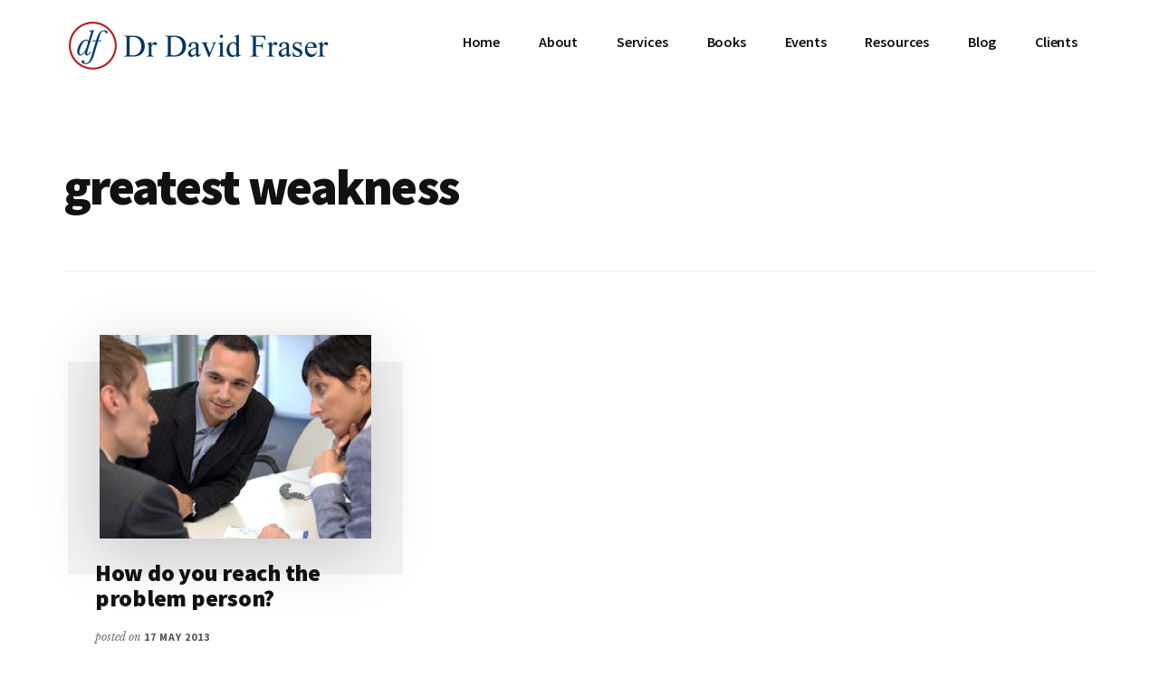

--- FILE ---
content_type: text/html; charset=UTF-8
request_url: https://drdavidfraser.com/tag/greatest-weakness/
body_size: 10978
content:
<!DOCTYPE html>
<html lang="en-GB">
<head >
<meta charset="UTF-8" />
		<meta name="robots" content="noindex" />
		<meta name="viewport" content="width=device-width, initial-scale=1" />
<title>greatest weakness</title>
<meta name='robots' content='max-image-preview:large' />
<link rel='dns-prefetch' href='//stats.wp.com' />
<link rel='dns-prefetch' href='//fonts.googleapis.com' />
<link rel="alternate" type="application/rss+xml" title="Dr David Fraser &raquo; Feed" href="https://drdavidfraser.com/feed/" />
<link rel="alternate" type="application/rss+xml" title="Dr David Fraser &raquo; Comments Feed" href="https://drdavidfraser.com/comments/feed/" />
<link rel="alternate" type="application/rss+xml" title="Dr David Fraser &raquo; greatest weakness Tag Feed" href="https://drdavidfraser.com/tag/greatest-weakness/feed/" />
<link rel="canonical" href="https://drdavidfraser.com/tag/greatest-weakness/" />
<style id='wp-img-auto-sizes-contain-inline-css'>
img:is([sizes=auto i],[sizes^="auto," i]){contain-intrinsic-size:3000px 1500px}
/*# sourceURL=wp-img-auto-sizes-contain-inline-css */
</style>
<link rel='stylesheet' id='genesis-blocks-style-css-css' href='https://drdavidfraser.com/wp-content/plugins/genesis-blocks/dist/style-blocks.build.css?ver=1744200247' media='all' />
<link rel='stylesheet' id='authority-pro-css' href='https://drdavidfraser.com/wp-content/themes/authority-pro/style.css?ver=1.5.0' media='all' />
<style id='authority-pro-inline-css'>

		.single .content .entry-content > p:first-of-type {
			color: #111111;
			font-size: 20px;
			font-style: italic;
			line-height: 1.7;
			margin: 0 0 35px;
		}
		
		a,
		h4,
		h5,
		button,
		input[type="button"],
		input[type="reset"],
		input[type="submit"],		
		.authority-subtitle,
		.button,
		.genesis-nav-menu .highlight a,
		.more-link,
		.entry-title a:focus,
		.entry-title a:hover,
		.genesis-nav-menu a:focus,
		.genesis-nav-menu a:hover,
		.genesis-nav-menu .current-menu-item > a,
		.genesis-nav-menu .sub-menu .current-menu-item > a:focus,
		.genesis-nav-menu .sub-menu .current-menu-item > a:hover,
		.genesis-responsive-menu .genesis-nav-menu a:focus,
		.genesis-responsive-menu .genesis-nav-menu a:hover,
		.menu-toggle:focus,
		.menu-toggle:hover,
		.site-container div.wpforms-container-full .wpforms-form input[type="submit"],
		.site-container div.wpforms-container-full .wpforms-form button[type="submit"],
		.sub-menu-toggle:focus,
		.sub-menu-toggle:hover {
			color: #003f6f;
		}

		button,
		input[type="button"],
		input[type="reset"],
		input[type="submit"],
		.button,
		.genesis-nav-menu .highlight a,
		.more-link,
		.site-container div.wpforms-container-full .wpforms-form input[type="submit"],
		.site-container div.wpforms-container-full .wpforms-form button[type="submit"] {
			border-color: #003f6f;
		}

		.enews-widget::after,
		.sidebar .enews-widget:nth-child(2n+1)::after {
			background: #003f6f;
		}

		button.primary,
		input[type="button"].primary,
		input[type="reset"].primary,
		input[type="submit"].primary,
		.authority-top-banner,
		.button.primary,
		.more-link,
		.sidebar .enews-widget input[type="submit"],
		.enews-widget input[type="submit"] {
			background-color: #003f6f;
			color: #ffffff;
		}

		.authority-top-banner a,
		.authority-top-banner a:focus,
		.authority-top-banner a:hover,
		#authority-top-banner-close,
		#authority-top-banner-close:focus,
		#authority-top-banner-close:hover {
			color: #ffffff;
		}

		.archive-pagination .pagination-next > a,
		.archive-pagination .pagination-previous > a,
		.menu-toggle,
		.sub-menu-toggle {
			border-color: #003f6f;
			color: #003f6f;
		}

		a.button:focus,
		a.button:hover,
		button:focus,
		button:hover,
		input[type="button"]:focus,
		input[type="button"]:hover,
		input[type="reset"]:focus,
		input[type="reset"]:hover,
		input[type="submit"]:focus,
		input[type="submit"]:hover,
		.archive-pagination li a:focus,
		.archive-pagination li a:hover,
		.archive-pagination .active a,
		.archive-pagination .pagination-next > a:focus,
		.archive-pagination .pagination-next > a:hover,
		.archive-pagination .pagination-previous > a:focus,
		.archive-pagination .pagination-previous > a:hover,
		.button:focus,
		.button:hover,
		.enews-widget input[type="submit"]:focus,
		.enews-widget input[type="submit"]:hover,
		.genesis-nav-menu .highlight a:focus,
		.genesis-nav-menu .highlight a:hover,
		.menu-toggle:focus,
		.menu-toggle:hover,
		.more-link:focus,
		.more-link:hover,
		.sidebar .enews-widget input[type="submit"]:focus,
		.sidebar .enews-widget input[type="submit"]:hover,
		.site-container div.wpforms-container-full .wpforms-form input[type="submit"]:focus,
		.site-container div.wpforms-container-full .wpforms-form input[type="submit"]:hover,
		.site-container div.wpforms-container-full .wpforms-form button[type="submit"]:focus,
		.site-container div.wpforms-container-full .wpforms-form button[type="submit"]:hover,
		.sub-menu-toggle:focus,
		.sub-menu-toggle:hover {
			background-color: #145383;
			border-color: #145383;
			color: #ffffff;
		}
		
/*# sourceURL=authority-pro-inline-css */
</style>
<style id='wp-emoji-styles-inline-css'>

	img.wp-smiley, img.emoji {
		display: inline !important;
		border: none !important;
		box-shadow: none !important;
		height: 1em !important;
		width: 1em !important;
		margin: 0 0.07em !important;
		vertical-align: -0.1em !important;
		background: none !important;
		padding: 0 !important;
	}
/*# sourceURL=wp-emoji-styles-inline-css */
</style>
<style id='wp-block-library-inline-css'>
:root{--wp-block-synced-color:#7a00df;--wp-block-synced-color--rgb:122,0,223;--wp-bound-block-color:var(--wp-block-synced-color);--wp-editor-canvas-background:#ddd;--wp-admin-theme-color:#007cba;--wp-admin-theme-color--rgb:0,124,186;--wp-admin-theme-color-darker-10:#006ba1;--wp-admin-theme-color-darker-10--rgb:0,107,160.5;--wp-admin-theme-color-darker-20:#005a87;--wp-admin-theme-color-darker-20--rgb:0,90,135;--wp-admin-border-width-focus:2px}@media (min-resolution:192dpi){:root{--wp-admin-border-width-focus:1.5px}}.wp-element-button{cursor:pointer}:root .has-very-light-gray-background-color{background-color:#eee}:root .has-very-dark-gray-background-color{background-color:#313131}:root .has-very-light-gray-color{color:#eee}:root .has-very-dark-gray-color{color:#313131}:root .has-vivid-green-cyan-to-vivid-cyan-blue-gradient-background{background:linear-gradient(135deg,#00d084,#0693e3)}:root .has-purple-crush-gradient-background{background:linear-gradient(135deg,#34e2e4,#4721fb 50%,#ab1dfe)}:root .has-hazy-dawn-gradient-background{background:linear-gradient(135deg,#faaca8,#dad0ec)}:root .has-subdued-olive-gradient-background{background:linear-gradient(135deg,#fafae1,#67a671)}:root .has-atomic-cream-gradient-background{background:linear-gradient(135deg,#fdd79a,#004a59)}:root .has-nightshade-gradient-background{background:linear-gradient(135deg,#330968,#31cdcf)}:root .has-midnight-gradient-background{background:linear-gradient(135deg,#020381,#2874fc)}:root{--wp--preset--font-size--normal:16px;--wp--preset--font-size--huge:42px}.has-regular-font-size{font-size:1em}.has-larger-font-size{font-size:2.625em}.has-normal-font-size{font-size:var(--wp--preset--font-size--normal)}.has-huge-font-size{font-size:var(--wp--preset--font-size--huge)}.has-text-align-center{text-align:center}.has-text-align-left{text-align:left}.has-text-align-right{text-align:right}.has-fit-text{white-space:nowrap!important}#end-resizable-editor-section{display:none}.aligncenter{clear:both}.items-justified-left{justify-content:flex-start}.items-justified-center{justify-content:center}.items-justified-right{justify-content:flex-end}.items-justified-space-between{justify-content:space-between}.screen-reader-text{border:0;clip-path:inset(50%);height:1px;margin:-1px;overflow:hidden;padding:0;position:absolute;width:1px;word-wrap:normal!important}.screen-reader-text:focus{background-color:#ddd;clip-path:none;color:#444;display:block;font-size:1em;height:auto;left:5px;line-height:normal;padding:15px 23px 14px;text-decoration:none;top:5px;width:auto;z-index:100000}html :where(.has-border-color){border-style:solid}html :where([style*=border-top-color]){border-top-style:solid}html :where([style*=border-right-color]){border-right-style:solid}html :where([style*=border-bottom-color]){border-bottom-style:solid}html :where([style*=border-left-color]){border-left-style:solid}html :where([style*=border-width]){border-style:solid}html :where([style*=border-top-width]){border-top-style:solid}html :where([style*=border-right-width]){border-right-style:solid}html :where([style*=border-bottom-width]){border-bottom-style:solid}html :where([style*=border-left-width]){border-left-style:solid}html :where(img[class*=wp-image-]){height:auto;max-width:100%}:where(figure){margin:0 0 1em}html :where(.is-position-sticky){--wp-admin--admin-bar--position-offset:var(--wp-admin--admin-bar--height,0px)}@media screen and (max-width:600px){html :where(.is-position-sticky){--wp-admin--admin-bar--position-offset:0px}}

/*# sourceURL=wp-block-library-inline-css */
</style><style id='global-styles-inline-css'>
:root{--wp--preset--aspect-ratio--square: 1;--wp--preset--aspect-ratio--4-3: 4/3;--wp--preset--aspect-ratio--3-4: 3/4;--wp--preset--aspect-ratio--3-2: 3/2;--wp--preset--aspect-ratio--2-3: 2/3;--wp--preset--aspect-ratio--16-9: 16/9;--wp--preset--aspect-ratio--9-16: 9/16;--wp--preset--color--black: #000000;--wp--preset--color--cyan-bluish-gray: #abb8c3;--wp--preset--color--white: #ffffff;--wp--preset--color--pale-pink: #f78da7;--wp--preset--color--vivid-red: #cf2e2e;--wp--preset--color--luminous-vivid-orange: #ff6900;--wp--preset--color--luminous-vivid-amber: #fcb900;--wp--preset--color--light-green-cyan: #7bdcb5;--wp--preset--color--vivid-green-cyan: #00d084;--wp--preset--color--pale-cyan-blue: #8ed1fc;--wp--preset--color--vivid-cyan-blue: #0693e3;--wp--preset--color--vivid-purple: #9b51e0;--wp--preset--color--theme-primary: #003f6f;--wp--preset--gradient--vivid-cyan-blue-to-vivid-purple: linear-gradient(135deg,rgb(6,147,227) 0%,rgb(155,81,224) 100%);--wp--preset--gradient--light-green-cyan-to-vivid-green-cyan: linear-gradient(135deg,rgb(122,220,180) 0%,rgb(0,208,130) 100%);--wp--preset--gradient--luminous-vivid-amber-to-luminous-vivid-orange: linear-gradient(135deg,rgb(252,185,0) 0%,rgb(255,105,0) 100%);--wp--preset--gradient--luminous-vivid-orange-to-vivid-red: linear-gradient(135deg,rgb(255,105,0) 0%,rgb(207,46,46) 100%);--wp--preset--gradient--very-light-gray-to-cyan-bluish-gray: linear-gradient(135deg,rgb(238,238,238) 0%,rgb(169,184,195) 100%);--wp--preset--gradient--cool-to-warm-spectrum: linear-gradient(135deg,rgb(74,234,220) 0%,rgb(151,120,209) 20%,rgb(207,42,186) 40%,rgb(238,44,130) 60%,rgb(251,105,98) 80%,rgb(254,248,76) 100%);--wp--preset--gradient--blush-light-purple: linear-gradient(135deg,rgb(255,206,236) 0%,rgb(152,150,240) 100%);--wp--preset--gradient--blush-bordeaux: linear-gradient(135deg,rgb(254,205,165) 0%,rgb(254,45,45) 50%,rgb(107,0,62) 100%);--wp--preset--gradient--luminous-dusk: linear-gradient(135deg,rgb(255,203,112) 0%,rgb(199,81,192) 50%,rgb(65,88,208) 100%);--wp--preset--gradient--pale-ocean: linear-gradient(135deg,rgb(255,245,203) 0%,rgb(182,227,212) 50%,rgb(51,167,181) 100%);--wp--preset--gradient--electric-grass: linear-gradient(135deg,rgb(202,248,128) 0%,rgb(113,206,126) 100%);--wp--preset--gradient--midnight: linear-gradient(135deg,rgb(2,3,129) 0%,rgb(40,116,252) 100%);--wp--preset--font-size--small: 12px;--wp--preset--font-size--medium: 20px;--wp--preset--font-size--large: 20px;--wp--preset--font-size--x-large: 42px;--wp--preset--font-size--normal: 16px;--wp--preset--font-size--larger: 24px;--wp--preset--spacing--20: 0.44rem;--wp--preset--spacing--30: 0.67rem;--wp--preset--spacing--40: 1rem;--wp--preset--spacing--50: 1.5rem;--wp--preset--spacing--60: 2.25rem;--wp--preset--spacing--70: 3.38rem;--wp--preset--spacing--80: 5.06rem;--wp--preset--shadow--natural: 6px 6px 9px rgba(0, 0, 0, 0.2);--wp--preset--shadow--deep: 12px 12px 50px rgba(0, 0, 0, 0.4);--wp--preset--shadow--sharp: 6px 6px 0px rgba(0, 0, 0, 0.2);--wp--preset--shadow--outlined: 6px 6px 0px -3px rgb(255, 255, 255), 6px 6px rgb(0, 0, 0);--wp--preset--shadow--crisp: 6px 6px 0px rgb(0, 0, 0);}:where(.is-layout-flex){gap: 0.5em;}:where(.is-layout-grid){gap: 0.5em;}body .is-layout-flex{display: flex;}.is-layout-flex{flex-wrap: wrap;align-items: center;}.is-layout-flex > :is(*, div){margin: 0;}body .is-layout-grid{display: grid;}.is-layout-grid > :is(*, div){margin: 0;}:where(.wp-block-columns.is-layout-flex){gap: 2em;}:where(.wp-block-columns.is-layout-grid){gap: 2em;}:where(.wp-block-post-template.is-layout-flex){gap: 1.25em;}:where(.wp-block-post-template.is-layout-grid){gap: 1.25em;}.has-black-color{color: var(--wp--preset--color--black) !important;}.has-cyan-bluish-gray-color{color: var(--wp--preset--color--cyan-bluish-gray) !important;}.has-white-color{color: var(--wp--preset--color--white) !important;}.has-pale-pink-color{color: var(--wp--preset--color--pale-pink) !important;}.has-vivid-red-color{color: var(--wp--preset--color--vivid-red) !important;}.has-luminous-vivid-orange-color{color: var(--wp--preset--color--luminous-vivid-orange) !important;}.has-luminous-vivid-amber-color{color: var(--wp--preset--color--luminous-vivid-amber) !important;}.has-light-green-cyan-color{color: var(--wp--preset--color--light-green-cyan) !important;}.has-vivid-green-cyan-color{color: var(--wp--preset--color--vivid-green-cyan) !important;}.has-pale-cyan-blue-color{color: var(--wp--preset--color--pale-cyan-blue) !important;}.has-vivid-cyan-blue-color{color: var(--wp--preset--color--vivid-cyan-blue) !important;}.has-vivid-purple-color{color: var(--wp--preset--color--vivid-purple) !important;}.has-black-background-color{background-color: var(--wp--preset--color--black) !important;}.has-cyan-bluish-gray-background-color{background-color: var(--wp--preset--color--cyan-bluish-gray) !important;}.has-white-background-color{background-color: var(--wp--preset--color--white) !important;}.has-pale-pink-background-color{background-color: var(--wp--preset--color--pale-pink) !important;}.has-vivid-red-background-color{background-color: var(--wp--preset--color--vivid-red) !important;}.has-luminous-vivid-orange-background-color{background-color: var(--wp--preset--color--luminous-vivid-orange) !important;}.has-luminous-vivid-amber-background-color{background-color: var(--wp--preset--color--luminous-vivid-amber) !important;}.has-light-green-cyan-background-color{background-color: var(--wp--preset--color--light-green-cyan) !important;}.has-vivid-green-cyan-background-color{background-color: var(--wp--preset--color--vivid-green-cyan) !important;}.has-pale-cyan-blue-background-color{background-color: var(--wp--preset--color--pale-cyan-blue) !important;}.has-vivid-cyan-blue-background-color{background-color: var(--wp--preset--color--vivid-cyan-blue) !important;}.has-vivid-purple-background-color{background-color: var(--wp--preset--color--vivid-purple) !important;}.has-black-border-color{border-color: var(--wp--preset--color--black) !important;}.has-cyan-bluish-gray-border-color{border-color: var(--wp--preset--color--cyan-bluish-gray) !important;}.has-white-border-color{border-color: var(--wp--preset--color--white) !important;}.has-pale-pink-border-color{border-color: var(--wp--preset--color--pale-pink) !important;}.has-vivid-red-border-color{border-color: var(--wp--preset--color--vivid-red) !important;}.has-luminous-vivid-orange-border-color{border-color: var(--wp--preset--color--luminous-vivid-orange) !important;}.has-luminous-vivid-amber-border-color{border-color: var(--wp--preset--color--luminous-vivid-amber) !important;}.has-light-green-cyan-border-color{border-color: var(--wp--preset--color--light-green-cyan) !important;}.has-vivid-green-cyan-border-color{border-color: var(--wp--preset--color--vivid-green-cyan) !important;}.has-pale-cyan-blue-border-color{border-color: var(--wp--preset--color--pale-cyan-blue) !important;}.has-vivid-cyan-blue-border-color{border-color: var(--wp--preset--color--vivid-cyan-blue) !important;}.has-vivid-purple-border-color{border-color: var(--wp--preset--color--vivid-purple) !important;}.has-vivid-cyan-blue-to-vivid-purple-gradient-background{background: var(--wp--preset--gradient--vivid-cyan-blue-to-vivid-purple) !important;}.has-light-green-cyan-to-vivid-green-cyan-gradient-background{background: var(--wp--preset--gradient--light-green-cyan-to-vivid-green-cyan) !important;}.has-luminous-vivid-amber-to-luminous-vivid-orange-gradient-background{background: var(--wp--preset--gradient--luminous-vivid-amber-to-luminous-vivid-orange) !important;}.has-luminous-vivid-orange-to-vivid-red-gradient-background{background: var(--wp--preset--gradient--luminous-vivid-orange-to-vivid-red) !important;}.has-very-light-gray-to-cyan-bluish-gray-gradient-background{background: var(--wp--preset--gradient--very-light-gray-to-cyan-bluish-gray) !important;}.has-cool-to-warm-spectrum-gradient-background{background: var(--wp--preset--gradient--cool-to-warm-spectrum) !important;}.has-blush-light-purple-gradient-background{background: var(--wp--preset--gradient--blush-light-purple) !important;}.has-blush-bordeaux-gradient-background{background: var(--wp--preset--gradient--blush-bordeaux) !important;}.has-luminous-dusk-gradient-background{background: var(--wp--preset--gradient--luminous-dusk) !important;}.has-pale-ocean-gradient-background{background: var(--wp--preset--gradient--pale-ocean) !important;}.has-electric-grass-gradient-background{background: var(--wp--preset--gradient--electric-grass) !important;}.has-midnight-gradient-background{background: var(--wp--preset--gradient--midnight) !important;}.has-small-font-size{font-size: var(--wp--preset--font-size--small) !important;}.has-medium-font-size{font-size: var(--wp--preset--font-size--medium) !important;}.has-large-font-size{font-size: var(--wp--preset--font-size--large) !important;}.has-x-large-font-size{font-size: var(--wp--preset--font-size--x-large) !important;}
/*# sourceURL=global-styles-inline-css */
</style>

<style id='classic-theme-styles-inline-css'>
/*! This file is auto-generated */
.wp-block-button__link{color:#fff;background-color:#32373c;border-radius:9999px;box-shadow:none;text-decoration:none;padding:calc(.667em + 2px) calc(1.333em + 2px);font-size:1.125em}.wp-block-file__button{background:#32373c;color:#fff;text-decoration:none}
/*# sourceURL=/wp-includes/css/classic-themes.min.css */
</style>
<link rel='stylesheet' id='social-widget-css' href='https://drdavidfraser.com/wp-content/plugins/social-media-widget/social_widget.css?ver=6.9' media='all' />
<link rel='stylesheet' id='authority-fonts-css' href='//fonts.googleapis.com/css?family=Source+Sans+Pro%3A600%2C700%2C900%7CLibre+Baskerville%3A400%2C400italic%2C700&#038;ver=1.5.0' media='all' />
<link rel='stylesheet' id='dashicons-css' href='https://drdavidfraser.com/wp-includes/css/dashicons.min.css?ver=6.9' media='all' />
<link rel='stylesheet' id='authority-pro-gutenberg-css' href='https://drdavidfraser.com/wp-content/themes/authority-pro/lib/gutenberg/front-end.css?ver=1.5.0' media='all' />
<style id='authority-pro-gutenberg-inline-css'>
.gb-block-post-grid a.gb-block-post-grid-more-link,
.gb-block-post-grid .gb-post-grid-items .gb-block-post-grid-title a:focus,
.gb-block-post-grid .gb-post-grid-items .gb-block-post-grid-title a:hover,
.wp-block-image.vertical-caption figcaption a:focus,
.wp-block-image.vertical-caption figcaption a:hover {
	color: #003f6f;
}

.site-container .gb-button,
.site-container .gb-newsletter-submit,
.site-container .gb-newsletter-submit:hover,
.site-container .wp-block-button .wp-block-button__link,
.wp-block-media-text .wp-block-media-text__media::after,
.wp-block-image.stylized-background::after {
	background-color: #003f6f;
}

.site-container .gb-button,
.wp-block-button .wp-block-button__link:not(.has-background),
.wp-block-button .wp-block-button__link:not(.has-background):focus,
.wp-block-button .wp-block-button__link:not(.has-background):hover {
	color: #ffffff;
}

.site-container .wp-block-button.is-style-outline .wp-block-button__link {
	color: #003f6f;
}

.site-container .wp-block-button.is-style-outline .wp-block-button__link:focus,
.site-container .wp-block-button.is-style-outline .wp-block-button__link:hover {
	color: #236292;
}

.site-container .wp-block-pullquote.is-style-solid-color {
	background-color: #003f6f;
}		.site-container .has-small-font-size {
			font-size: 12px;
		}		.site-container .has-normal-font-size {
			font-size: 16px;
		}		.site-container .has-large-font-size {
			font-size: 20px;
		}		.site-container .has-larger-font-size {
			font-size: 24px;
		}		.site-container .has-theme-primary-color,
		.site-container .wp-block-button .wp-block-button__link.has-theme-primary-color,
		.site-container .wp-block-button.is-style-outline .wp-block-button__link.has-theme-primary-color {
			color: #003f6f;
		}

		.site-container .has-theme-primary-background-color,
		.site-container .wp-block-button .wp-block-button__link.has-theme-primary-background-color,
		.site-container .wp-block-pullquote.is-style-solid-color.has-theme-primary-background-color {
			background-color: #003f6f;
		}
/*# sourceURL=authority-pro-gutenberg-inline-css */
</style>
<script src="https://drdavidfraser.com/wp-includes/js/jquery/jquery.min.js?ver=3.7.1" id="jquery-core-js"></script>
<script src="https://drdavidfraser.com/wp-includes/js/jquery/jquery-migrate.min.js?ver=3.4.1" id="jquery-migrate-js"></script>
<link rel="https://api.w.org/" href="https://drdavidfraser.com/wp-json/" /><link rel="alternate" title="JSON" type="application/json" href="https://drdavidfraser.com/wp-json/wp/v2/tags/592" /><link rel="EditURI" type="application/rsd+xml" title="RSD" href="https://drdavidfraser.com/xmlrpc.php?rsd" />
<meta name="google-site-verification" content="9kYKlKqzB0BkxKA29dCV7IquJC72K9gHeCB8uO_di_o" />
<meta name="google-site-verification" content="dUWe4YadNKIBE1IIO4jJ2cwnFQecSMp5dTa22PnrxBI" />	<style>img#wpstats{display:none}</style>
		<link rel="pingback" href="https://drdavidfraser.com/xmlrpc.php" />

<!-- Jetpack Open Graph Tags -->
<meta property="og:type" content="website" />
<meta property="og:title" content="greatest weakness" />
<meta property="og:url" content="https://drdavidfraser.com/tag/greatest-weakness/" />
<meta property="og:site_name" content="Dr David Fraser" />
<meta property="og:image" content="https://drdavidfraser.com/wp-content/uploads/2020/11/cropped-david_fraser_logo_white-512-x-512.png" />
<meta property="og:image:width" content="512" />
<meta property="og:image:height" content="512" />
<meta property="og:image:alt" content="" />
<meta property="og:locale" content="en_GB" />

<!-- End Jetpack Open Graph Tags -->
<link rel="icon" href="https://drdavidfraser.com/wp-content/uploads/2020/11/cropped-david_fraser_logo_white-512-x-512-150x150.png" sizes="32x32" />
<link rel="icon" href="https://drdavidfraser.com/wp-content/uploads/2020/11/cropped-david_fraser_logo_white-512-x-512-300x300.png" sizes="192x192" />
<link rel="apple-touch-icon" href="https://drdavidfraser.com/wp-content/uploads/2020/11/cropped-david_fraser_logo_white-512-x-512-300x300.png" />
<meta name="msapplication-TileImage" content="https://drdavidfraser.com/wp-content/uploads/2020/11/cropped-david_fraser_logo_white-512-x-512-300x300.png" />
</head>
<body data-rsssl=1 class="archive tag tag-greatest-weakness tag-592 wp-custom-logo wp-embed-responsive wp-theme-genesis wp-child-theme-authority-pro header-full-width authority-grid genesis-breadcrumbs-hidden has-featured-images" itemscope itemtype="https://schema.org/WebPage"><ul class="genesis-skip-link"><li><a href="#genesis-content" class="screen-reader-shortcut"> Skip to main content</a></li></ul><div class="site-container"><h2 id="additional-menu-label" class="screen-reader-text">Additional menu</h2><header class="site-header" itemscope itemtype="https://schema.org/WPHeader"><div class="wrap"><div class="title-area"><a href="https://drdavidfraser.com/" class="custom-logo-link" rel="home"><img width="600" height="120" src="https://drdavidfraser.com/wp-content/uploads/2020/11/david_fraser_logo_white-extended-with-Dr-David-Fraser-for-website-600-x-120.png" class="custom-logo" alt="Dr David Fraser logo" decoding="async" fetchpriority="high" srcset="https://drdavidfraser.com/wp-content/uploads/2020/11/david_fraser_logo_white-extended-with-Dr-David-Fraser-for-website-600-x-120.png 600w, https://drdavidfraser.com/wp-content/uploads/2020/11/david_fraser_logo_white-extended-with-Dr-David-Fraser-for-website-600-x-120-300x60.png 300w" sizes="(max-width: 600px) 100vw, 600px" /></a><p class="site-title" itemprop="headline">Dr David Fraser</p></div><nav class="nav-primary" aria-label="Main" itemscope itemtype="https://schema.org/SiteNavigationElement" id="genesis-nav-primary"><div class="wrap"><ul id="menu-header-menu" class="menu genesis-nav-menu menu-primary js-superfish"><li id="menu-item-5683" class="menu-item menu-item-type-post_type menu-item-object-page menu-item-home menu-item-5683"><a href="https://drdavidfraser.com/" itemprop="url"><span itemprop="name">Home</span></a></li>
<li id="menu-item-6" class="menu-item menu-item-type-custom menu-item-object-custom menu-item-has-children menu-item-6"><a href="#" itemprop="url"><span itemprop="name">About</span></a>
<ul class="sub-menu">
	<li id="menu-item-5663" class="menu-item menu-item-type-post_type menu-item-object-page menu-item-5663"><a href="https://drdavidfraser.com/about/expertise-and-approach/" itemprop="url"><span itemprop="name">Expertise and approach</span></a></li>
	<li id="menu-item-5664" class="menu-item menu-item-type-post_type menu-item-object-page menu-item-5664"><a href="https://drdavidfraser.com/about/why/" itemprop="url"><span itemprop="name">Why</span></a></li>
	<li id="menu-item-5662" class="menu-item menu-item-type-post_type menu-item-object-page menu-item-5662"><a href="https://drdavidfraser.com/about/contact-details/" itemprop="url"><span itemprop="name">Contact Details</span></a></li>
	<li id="menu-item-5660" class="menu-item menu-item-type-post_type menu-item-object-page menu-item-5660"><a href="https://drdavidfraser.com/about/biography/" itemprop="url"><span itemprop="name">Biography</span></a></li>
	<li id="menu-item-5452" class="menu-item menu-item-type-custom menu-item-object-custom menu-item-5452"><a href="https://drdavidfraser.com/wp-content/uploads/2018/03/Biography.pdf" itemprop="url"><span itemprop="name">Downloadable PDF version of biography</span></a></li>
	<li id="menu-item-5453" class="menu-item menu-item-type-custom menu-item-object-custom menu-item-5453"><a href="https://drdavidfraser.com/wp-content/uploads/2018/03/Short-form-biography-for-introductions.pdf" itemprop="url"><span itemprop="name">Downloadable short-form biography for events</span></a></li>
	<li id="menu-item-5673" class="menu-item menu-item-type-post_type menu-item-object-page menu-item-5673"><a href="https://drdavidfraser.com/privacy-matters/" itemprop="url"><span itemprop="name">Privacy matters</span></a></li>
	<li id="menu-item-5661" class="menu-item menu-item-type-post_type menu-item-object-page menu-item-5661"><a href="https://drdavidfraser.com/about/company-details/" itemprop="url"><span itemprop="name">Company Details</span></a></li>
</ul>
</li>
<li id="menu-item-5792" class="menu-item menu-item-type-custom menu-item-object-custom menu-item-has-children menu-item-5792"><a href="#" itemprop="url"><span itemprop="name">Services</span></a>
<ul class="sub-menu">
	<li id="menu-item-5668" class="menu-item menu-item-type-post_type menu-item-object-page menu-item-5668"><a href="https://drdavidfraser.com/services/developing-leadership-and-enterprise-in-business-and-industry/" itemprop="url"><span itemprop="name">Developing leadership and enterprise in business and industry</span></a></li>
	<li id="menu-item-5667" class="menu-item menu-item-type-post_type menu-item-object-page menu-item-5667"><a href="https://drdavidfraser.com/services/developing-leadership-and-enterprise-in-academic-institutions/" itemprop="url"><span itemprop="name">Developing leadership and enterprise in academic institutions</span></a></li>
	<li id="menu-item-5666" class="menu-item menu-item-type-post_type menu-item-object-page menu-item-5666"><a href="https://drdavidfraser.com/services/breakthrough-insights-for-your-business-and-your-life-and-career/" itemprop="url"><span itemprop="name">Breakthrough insights</span></a></li>
	<li id="menu-item-5671" class="menu-item menu-item-type-post_type menu-item-object-page menu-item-5671"><a href="https://drdavidfraser.com/services/strategy-growth-and-implementation-of-strategy/" itemprop="url"><span itemprop="name">Strategy and growth</span></a></li>
	<li id="menu-item-5669" class="menu-item menu-item-type-post_type menu-item-object-page menu-item-5669"><a href="https://drdavidfraser.com/services/project-programme-and-portfolio-management/" itemprop="url"><span itemprop="name">Project, programme, and portfolio management</span></a></li>
	<li id="menu-item-5670" class="menu-item menu-item-type-post_type menu-item-object-page menu-item-5670"><a href="https://drdavidfraser.com/services/speaking/" itemprop="url"><span itemprop="name">Speaking</span></a></li>
	<li id="menu-item-5672" class="menu-item menu-item-type-post_type menu-item-object-page menu-item-5672"><a href="https://drdavidfraser.com/transformational-learning-for-you-personally/" itemprop="url"><span itemprop="name">Transformational learning for you personally</span></a></li>
</ul>
</li>
<li id="menu-item-5450" class="menu-item menu-item-type-custom menu-item-object-custom menu-item-has-children menu-item-5450"><a href="#" itemprop="url"><span itemprop="name">Books</span></a>
<ul class="sub-menu">
	<li id="menu-item-5677" class="menu-item menu-item-type-post_type menu-item-object-page menu-item-5677"><a href="https://drdavidfraser.com/services/the-mastery-of-leadership-presence-and-practice-in-transformational-change/" itemprop="url"><span itemprop="name">The Mastery of Leadership</span></a></li>
	<li id="menu-item-5674" class="menu-item menu-item-type-post_type menu-item-object-page menu-item-5674"><a href="https://drdavidfraser.com/relationship-mastery-a-business-professionals-guide/" itemprop="url"><span itemprop="name">Relationship Mastery</span></a></li>
</ul>
</li>
<li id="menu-item-5675" class="menu-item menu-item-type-post_type menu-item-object-page menu-item-has-children menu-item-5675"><a href="https://drdavidfraser.com/events/" itemprop="url"><span itemprop="name">Events</span></a>
<ul class="sub-menu">
	<li id="menu-item-5676" class="menu-item menu-item-type-post_type menu-item-object-page menu-item-5676"><a href="https://drdavidfraser.com/events/be-invited/" itemprop="url"><span itemprop="name">Be invited…</span></a></li>
</ul>
</li>
<li id="menu-item-5451" class="menu-item menu-item-type-custom menu-item-object-custom menu-item-has-children menu-item-5451"><a href="#" itemprop="url"><span itemprop="name">Resources</span></a>
<ul class="sub-menu">
	<li id="menu-item-5685" class="menu-item menu-item-type-post_type menu-item-object-page menu-item-5685"><a href="https://drdavidfraser.com/personal-strategy-and-goals-checklist/" itemprop="url"><span itemprop="name">Personal Strategy and Goals CHECKLIST</span></a></li>
	<li id="menu-item-5684" class="menu-item menu-item-type-post_type menu-item-object-page menu-item-5684"><a href="https://drdavidfraser.com/the-10-vital-habits-of-effective-time-managers-checklist/" itemprop="url"><span itemprop="name">The 10 Vital Habits of Effective Time Managers CHECKLIST</span></a></li>
	<li id="menu-item-5682" class="menu-item menu-item-type-post_type menu-item-object-page menu-item-5682"><a href="https://drdavidfraser.com/flow-folder/" itemprop="url"><span itemprop="name">The Flow Folder</span></a></li>
</ul>
</li>
<li id="menu-item-5678" class="menu-item menu-item-type-post_type menu-item-object-page current_page_parent menu-item-5678"><a href="https://drdavidfraser.com/blog/" itemprop="url"><span itemprop="name">Blog</span></a></li>
<li id="menu-item-5793" class="menu-item menu-item-type-custom menu-item-object-custom menu-item-has-children menu-item-5793"><a href="#" itemprop="url"><span itemprop="name">Clients</span></a>
<ul class="sub-menu">
	<li id="menu-item-5681" class="menu-item menu-item-type-post_type menu-item-object-page menu-item-5681"><a href="https://drdavidfraser.com/clients/testimonials/" itemprop="url"><span itemprop="name">Testimonials</span></a></li>
	<li id="menu-item-5680" class="menu-item menu-item-type-post_type menu-item-object-page menu-item-5680"><a href="https://drdavidfraser.com/clients/client-list/" itemprop="url"><span itemprop="name">Client list</span></a></li>
</ul>
</li>
</ul></div></nav></div></header><div class="site-inner"><div class="archive-description taxonomy-archive-description taxonomy-description"><h1 class="archive-title">greatest weakness</h1></div><div class="content-sidebar-wrap"><main class="content" id="genesis-content"><article class="post-4039 post type-post status-publish format-standard has-post-thumbnail category-change-2 category-leadership-2 category-organisations tag-change tag-dr-david-fraser tag-greatest-strength tag-greatest-weakness entry" aria-label="How do you reach the problem person?" itemscope itemtype="https://schema.org/CreativeWork"><div class="authority-featured-image authority-image-aligncenter"><a class="entry-image-link" href="https://drdavidfraser.com/2013/05/17/how-do-you-reach-the-problem-person/" aria-hidden="true" tabindex="-1"><img width="300" height="225" src="https://drdavidfraser.com/wp-content/uploads/2012/10/Three-in-discussion-300-x-225-Q6.jpg" class="aligncenter post-image entry-image" alt="Three in discussion" itemprop="image" decoding="async" /></a></div><header class="entry-header"><h2 class="entry-title" itemprop="headline"><a class="entry-title-link" rel="bookmark" href="https://drdavidfraser.com/2013/05/17/how-do-you-reach-the-problem-person/">How do you reach the problem person?</a></h2>
<p class="entry-meta">posted on <time class="entry-time" itemprop="datePublished" datetime="2013-05-17T22:05:33+01:00">17 May 2013</time></p></header><div class="entry-content" itemprop="text"><p>It's so often the way, isn't it? Somebody you're in touch with really sees the change you can help them make in their business.

The trouble is...

The person who most needs to change is someone else &#x02026;</p><p class="more-link-wrap"><a href="https://drdavidfraser.com/2013/05/17/how-do-you-reach-the-problem-person/">Continue Reading <span class="screen-reader-text">about How do you reach the problem person?</span> &#x2192;</a></p></div><footer class="entry-footer"><p class="entry-meta"><span class="entry-categories">Filed Under: <a href="https://drdavidfraser.com/category/change-2/" rel="category tag">Change</a>, <a href="https://drdavidfraser.com/category/leadership-2/" rel="category tag">Leadership</a>, <a href="https://drdavidfraser.com/category/organisations/" rel="category tag">Organizations</a></span> <span class="entry-tags">Tagged With: <a href="https://drdavidfraser.com/tag/change/" rel="tag">change</a>, <a href="https://drdavidfraser.com/tag/dr-david-fraser/" rel="tag">Dr David Fraser</a>, <a href="https://drdavidfraser.com/tag/greatest-strength/" rel="tag">greatest strength</a>, <a href="https://drdavidfraser.com/tag/greatest-weakness/" rel="tag">greatest weakness</a></span></p></footer></article></main></div></div><footer class="site-footer" itemscope itemtype="https://schema.org/WPFooter"><div class="wrap"><p>Copyright &#x000A9;&nbsp;2026 · <a href="https://my.studiopress.com/themes/authority/">Authority Pro</a> on <a href="https://www.studiopress.com/">Genesis Framework</a> · <a href="https://wordpress.org/">WordPress</a> · <a href="https://drdavidfraser.com/wp-login.php">Log in</a></p></div></footer></div><script type="speculationrules">
{"prefetch":[{"source":"document","where":{"and":[{"href_matches":"/*"},{"not":{"href_matches":["/wp-*.php","/wp-admin/*","/wp-content/uploads/*","/wp-content/*","/wp-content/plugins/*","/wp-content/themes/authority-pro/*","/wp-content/themes/genesis/*","/*\\?(.+)"]}},{"not":{"selector_matches":"a[rel~=\"nofollow\"]"}},{"not":{"selector_matches":".no-prefetch, .no-prefetch a"}}]},"eagerness":"conservative"}]}
</script>
	<script type="text/javascript">
		function genesisBlocksShare( url, title, w, h ){
			var left = ( window.innerWidth / 2 )-( w / 2 );
			var top  = ( window.innerHeight / 2 )-( h / 2 );
			return window.open(url, title, 'toolbar=no, location=no, directories=no, status=no, menubar=no, scrollbars=no, resizable=no, copyhistory=no, width=600, height=600, top='+top+', left='+left);
		}
	</script>
	<script src="https://drdavidfraser.com/wp-content/plugins/genesis-blocks/dist/assets/js/dismiss.js?ver=1744200247" id="genesis-blocks-dismiss-js-js"></script>
<script src="https://drdavidfraser.com/wp-includes/js/hoverIntent.min.js?ver=1.10.2" id="hoverIntent-js"></script>
<script src="https://drdavidfraser.com/wp-content/themes/genesis/lib/js/menu/superfish.min.js?ver=1.7.10" id="superfish-js"></script>
<script src="https://drdavidfraser.com/wp-content/themes/genesis/lib/js/menu/superfish.args.min.js?ver=3.6.0" id="superfish-args-js"></script>
<script src="https://drdavidfraser.com/wp-content/themes/genesis/lib/js/skip-links.min.js?ver=3.6.0" id="skip-links-js"></script>
<script id="authority-responsive-menu-js-extra">
var genesis_responsive_menu = {"mainMenu":"Menu","menuIconClass":"dashicons-before dashicons-menu","subMenu":"Submenu","subMenuIconClass":"dashicons-before dashicons-arrow-down-alt2","menuClasses":{"combine":[".nav-primary",".nav-social"],"others":[]}};
//# sourceURL=authority-responsive-menu-js-extra
</script>
<script src="https://drdavidfraser.com/wp-content/themes/authority-pro/js/responsive-menus.min.js?ver=1.5.0" id="authority-responsive-menu-js"></script>
<script id="jetpack-stats-js-before">
_stq = window._stq || [];
_stq.push([ "view", JSON.parse("{\"v\":\"ext\",\"blog\":\"209601989\",\"post\":\"0\",\"tz\":\"0\",\"srv\":\"drdavidfraser.com\",\"j\":\"1:14.5\"}") ]);
_stq.push([ "clickTrackerInit", "209601989", "0" ]);
//# sourceURL=jetpack-stats-js-before
</script>
<script src="https://stats.wp.com/e-202604.js" id="jetpack-stats-js" defer data-wp-strategy="defer"></script>
<script id="wp-emoji-settings" type="application/json">
{"baseUrl":"https://s.w.org/images/core/emoji/17.0.2/72x72/","ext":".png","svgUrl":"https://s.w.org/images/core/emoji/17.0.2/svg/","svgExt":".svg","source":{"concatemoji":"https://drdavidfraser.com/wp-includes/js/wp-emoji-release.min.js?ver=6.9"}}
</script>
<script type="module">
/*! This file is auto-generated */
const a=JSON.parse(document.getElementById("wp-emoji-settings").textContent),o=(window._wpemojiSettings=a,"wpEmojiSettingsSupports"),s=["flag","emoji"];function i(e){try{var t={supportTests:e,timestamp:(new Date).valueOf()};sessionStorage.setItem(o,JSON.stringify(t))}catch(e){}}function c(e,t,n){e.clearRect(0,0,e.canvas.width,e.canvas.height),e.fillText(t,0,0);t=new Uint32Array(e.getImageData(0,0,e.canvas.width,e.canvas.height).data);e.clearRect(0,0,e.canvas.width,e.canvas.height),e.fillText(n,0,0);const a=new Uint32Array(e.getImageData(0,0,e.canvas.width,e.canvas.height).data);return t.every((e,t)=>e===a[t])}function p(e,t){e.clearRect(0,0,e.canvas.width,e.canvas.height),e.fillText(t,0,0);var n=e.getImageData(16,16,1,1);for(let e=0;e<n.data.length;e++)if(0!==n.data[e])return!1;return!0}function u(e,t,n,a){switch(t){case"flag":return n(e,"\ud83c\udff3\ufe0f\u200d\u26a7\ufe0f","\ud83c\udff3\ufe0f\u200b\u26a7\ufe0f")?!1:!n(e,"\ud83c\udde8\ud83c\uddf6","\ud83c\udde8\u200b\ud83c\uddf6")&&!n(e,"\ud83c\udff4\udb40\udc67\udb40\udc62\udb40\udc65\udb40\udc6e\udb40\udc67\udb40\udc7f","\ud83c\udff4\u200b\udb40\udc67\u200b\udb40\udc62\u200b\udb40\udc65\u200b\udb40\udc6e\u200b\udb40\udc67\u200b\udb40\udc7f");case"emoji":return!a(e,"\ud83e\u1fac8")}return!1}function f(e,t,n,a){let r;const o=(r="undefined"!=typeof WorkerGlobalScope&&self instanceof WorkerGlobalScope?new OffscreenCanvas(300,150):document.createElement("canvas")).getContext("2d",{willReadFrequently:!0}),s=(o.textBaseline="top",o.font="600 32px Arial",{});return e.forEach(e=>{s[e]=t(o,e,n,a)}),s}function r(e){var t=document.createElement("script");t.src=e,t.defer=!0,document.head.appendChild(t)}a.supports={everything:!0,everythingExceptFlag:!0},new Promise(t=>{let n=function(){try{var e=JSON.parse(sessionStorage.getItem(o));if("object"==typeof e&&"number"==typeof e.timestamp&&(new Date).valueOf()<e.timestamp+604800&&"object"==typeof e.supportTests)return e.supportTests}catch(e){}return null}();if(!n){if("undefined"!=typeof Worker&&"undefined"!=typeof OffscreenCanvas&&"undefined"!=typeof URL&&URL.createObjectURL&&"undefined"!=typeof Blob)try{var e="postMessage("+f.toString()+"("+[JSON.stringify(s),u.toString(),c.toString(),p.toString()].join(",")+"));",a=new Blob([e],{type:"text/javascript"});const r=new Worker(URL.createObjectURL(a),{name:"wpTestEmojiSupports"});return void(r.onmessage=e=>{i(n=e.data),r.terminate(),t(n)})}catch(e){}i(n=f(s,u,c,p))}t(n)}).then(e=>{for(const n in e)a.supports[n]=e[n],a.supports.everything=a.supports.everything&&a.supports[n],"flag"!==n&&(a.supports.everythingExceptFlag=a.supports.everythingExceptFlag&&a.supports[n]);var t;a.supports.everythingExceptFlag=a.supports.everythingExceptFlag&&!a.supports.flag,a.supports.everything||((t=a.source||{}).concatemoji?r(t.concatemoji):t.wpemoji&&t.twemoji&&(r(t.twemoji),r(t.wpemoji)))});
//# sourceURL=https://drdavidfraser.com/wp-includes/js/wp-emoji-loader.min.js
</script>
</body></html>
